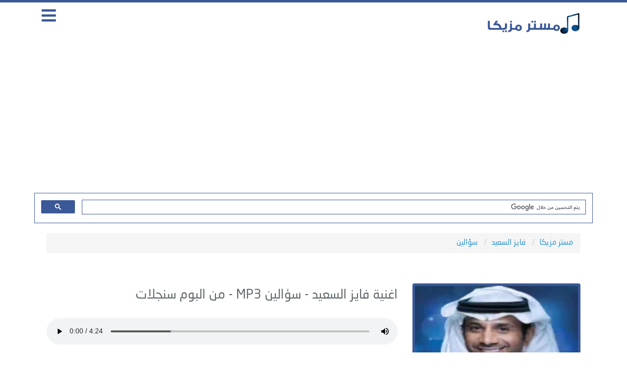

--- FILE ---
content_type: text/html; charset=UTF-8
request_url: https://www.mrmazika.com/listen/16272-%D9%81%D8%A7%D9%8A%D8%B2-%D8%A7%D9%84%D8%B3%D8%B9%D9%8A%D8%AF-%D8%B3%D8%A4%D8%A7%D9%84%D9%8A%D9%86.html
body_size: 4829
content:
<html xmlns='http://www.w3.org/1999/xhtml' dir='rtl' xmlns:fb='http://ogp.me/ns/fb#'>
<html lang="ar">
<meta name="robots" content="index, follow" />
<title>تحميل اغنية سؤالين - فايز السعيد - MP3 </title>
<meta name="description" content="تحميل واستماع اغنية سؤالين فايز السعيد MP3, تنزيل اغنية فايز السعيد سؤالين مجانا" />
<meta name="keywords" content="فايز السعيد , اغنية فايز السعيد , اغاني فايز السعيد , اغنية سؤالين , فايز السعيد , سؤالين , تحميل سؤالين , استماع اغنية سؤالين MP3 , تنزيل سؤالين , كلمات سؤالين , حالة واتس سؤالين , فيديو كليب سؤالين "/>
<link rel="canonical" href="https://www.mrmazika.com/listen/16272-فايز-السعيد-سؤالين.html" />
<meta property="og:title" content="سؤالين - فايز السعيد - MP3" />
<meta property="og:type" content="music.song" />
<meta property="og:description" content="استماع وتحميل اغنية فايز السعيد سؤالين MP3 كاملة , مستر مزيكا" />
<meta property="og:url" content="https://www.mrmazika.com/listen/16272-فايز-السعيد-سؤالين.html" />
<meta property="og:image" content="https://www.mrmazika.com/uploads/singers/fayez-elsaid_82.webp" />
<meta property="og:image:width" content="200" />
<meta property="og:image:height" content="200" />
<meta property="og:audio" content="https://serv10.mrmazika.com/dl/feh/faiz-elsa3eed/singels/MrMaZiKa.Com.Fayez.Elsaeed.Soualeen.mp3" />
<meta property="music:duration" content="04:25" />
<meta property="music:release_date" content="" />
<meta property="music:musician" content="فايز السعيد">
<meta property="music:album" content="سنجلات">
<meta property="og:audio:title" content="سؤالين" />
<meta property="og:audio:artist" content="فايز السعيد" />
<meta property="og:audio:album" content="ألبوم سنجلات" />
<meta property="og:audio:type" content="audio/mpeg" />
<meta name="twitter:card" content="summary" />
<meta name="twitter:site" content="@mrmazika" />
<meta name="twitter:title" content="سؤالين - فايز السعيد - MP3" />
<meta name="twitter:description" content="تحميل واستماع اغنية سؤالين فايز السعيد MP3, تنزيل اغنية فايز السعيد سؤالين مجانا" />
<meta name="twitter:image" content="https://www.mrmazika.com/uploads/singers/fayez-elsaid_82.webp" />
<!DOCTYPE html>
<html xmlns='http://www.w3.org/1999/xhtml' dir='rtl' xmlns:fb='http://ogp.me/ns/fb#'>
<head>
<meta http-equiv="Content-Type" content="text/html; charset=UTF-8"/>
<meta http-equiv="X-UA-Compatible" content="IE=edge">
<meta name="google-adsense-account" content="ca-pub-6379826307717061">
<meta name='viewport' content='width=device-width, initial-scale=1, maximum-scale=1'/>
<link href="https://www.mrmazika.com/css/app.css" rel="stylesheet">
<link href="https://www.mrmazika.com/css/style.css" rel="stylesheet">
<link href="https://www.mrmazika.com/css/mobile.css" rel="stylesheet">
<link href="https://use.fontawesome.com/releases/v5.7.0/css/all.css" rel="stylesheet">
<meta name="theme-color" content="#2D88FF" />
<meta property="fb:app_id" content="859967107835700" />
<meta name="rating" content="General"/>
<meta name="distribution" content="Global"/>
<meta name="monetag" content="9e27a80485ea559ea431dc98a9a681f6">
<link rel="shortcut icon" href="/favicon.ico"/>
<base href="https://www.mrmazika.com/"/>
<meta http-equiv="Content-Language" content="ar"/>
<meta name="generator" content="WordPress 5.5.1"/>
<meta name="msvalidate.01" content="F738673DC1B6A427239BED25531A2E76" />
<link rel="icon" type="image/png" href="https://www.mrmazika.com/images/favicon.ico" />
<script type="application/ld+json">
    {
      "@context": "https://schema.org",
      "@type": "WebSite",
      "url": "https://www.mrmazika.com/",
      "potentialAction": {
        "@type": "SearchAction",
        "target": "https://www.mrmazika.com/search.php?q={search_term_string}",
        "query-input": "required name=search_term_string"
      }
    }
</script>
<body>
<div id="app">
<header>
<div class="container">
<div class="col-md-9 col-xs-9 pull-right logo">
<a href="https://www.mrmazika.com/">
<img src="https://www.mrmazika.com/images/logo.png" alt="مستر مزيكا">
</a>
</div>
<div class="col-md-3 col-xs-3 pull-right menu">
<i class="fas fa-bars"></i>
</div>
</div>


<center>
<script data-cfasync="false" src="//dcbbwymp1bhlf.cloudfront.net/?wbbcd=1107941"></script>
</center>
</header>

<script async src="https://pagead2.googlesyndication.com/pagead/js/adsbygoogle.js?client=ca-pub-3868051059293596"
     crossorigin="anonymous"></script>
<!-- Mrzeka -->
<ins class="adsbygoogle"
     style="display:block"
     data-ad-client="ca-pub-3868051059293596"
     data-ad-slot="2836601579"
     data-ad-format="auto"
     data-full-width-responsive="true"></ins>
<script>
     (adsbygoogle = window.adsbygoogle || []).push({});
</script>	
	
<div class="container">
<script async src="https://cse.google.com/cse.js?cx=00b4b8443d749f584"></script>
<div class="gcse-search"></div>
</div>
</div>
<div class="container main-menu">
<div class="col-md-12">
<div class="block">
<div class="hp-block-title"><h2>الاقسام</h2></div>
<div class="menu-block">
<ul class="categoriesList">
	
<li><a href="https://www.mrmazika.com/cat/1-أغانى-عربية.html">أغانى عربية</a></li><li><a href="https://www.mrmazika.com/cat/2-أغاني-قديمة---اغاني-زمن-الفن-الجميل.html">أغاني قديمة - اغاني زمن الفن الجميل</a></li><li><a href="https://www.mrmazika.com/cat/3-اغاني-سودانية.html">اغاني سودانية</a></li>

					<li><a href="https://www.mrmazika.com/sm3ha.html">موقع سمعها تحميل اغاني</a></li>
					<li><a href="https://www.mrmazika.com/esm3.html">موقع اسمع esm3 - تحميل اغاني عربية جديدة</a></li>
						<li><a href="https://www.mrmazika.com/6arbyat.html">تحميل اغاني موقع طربيات mp3</a></li>
						<li><a href="https://www.mrmazika.com/lastsongs.html">أسرع موقع تحميل اغاني mp3</a></li>
</ul>
</div>
</div>
</div>
</div>
<div id="fb-root"></div>
<script async defer crossorigin="anonymous" src="https://connect.facebook.net/ar_AR/sdk.js#xfbml=1&version=v9.0&appId=572731149896583&autoLogAppEvents=1" nonce="9qkwtBTK"></script>
<script defer src="https://static.cloudflareinsights.com/beacon.min.js/vcd15cbe7772f49c399c6a5babf22c1241717689176015" integrity="sha512-ZpsOmlRQV6y907TI0dKBHq9Md29nnaEIPlkf84rnaERnq6zvWvPUqr2ft8M1aS28oN72PdrCzSjY4U6VaAw1EQ==" data-cf-beacon='{"version":"2024.11.0","token":"6f0c9caa344941eb87a420c231c06375","r":1,"server_timing":{"name":{"cfCacheStatus":true,"cfEdge":true,"cfExtPri":true,"cfL4":true,"cfOrigin":true,"cfSpeedBrain":true},"location_startswith":null}}' crossorigin="anonymous"></script>
</body>
	
<div class="container">
<div class="block breadlist">
<div class="col-md-12">
<ul class="breadcrumb" itemscope itemtype="http://schema.org/BreadcrumbList">
<li itemprop="itemListElement" itemscope itemtype="http://schema.org/ListItem">
<a itemprop="item" href="https://www.mrmazika.com/">
<span itemprop="name">مستر مزيكا</span></a>
<meta itemprop="position" content="1" />
</li>
<li itemprop="itemListElement" itemscope itemtype="http://schema.org/ListItem">
<a itemprop="item" href="https://www.mrmazika.com/singer/643-فايز-السعيد.html">
<span itemprop="name">فايز السعيد</span></a>
<meta itemprop="position" content="3" />
</li>
<li itemprop="itemListElement" itemscope itemtype="http://schema.org/ListItem">
<a itemprop="item" href="https://www.mrmazika.com/listen/16272-فايز-السعيد-سؤالين.html">
<span itemprop="name">سؤالين</span></a>
<meta itemprop="position" content="4" />
</li>
</ul>
</div>
</div>
</div>
<div class="container">
<div class="block">
<div class="col-md-4 col-xs-12 pull-right nomobilepadding">
<div class="singerblock">
<center>
</center>
<img src="https://www.mrmazika.com/uploads/singers/fayez-elsaid_82.webp" alt="فايز السعيد">
</div>
</div>
<div class="col-md-8 col-xs-12 pull-right nomobilepadding">
<center>

<!--

<NG></NG>

<a href="#" target="_blunk"><img src="https://www.mrmazika.com/ads/box2.gif" border="0"></a>

-->

</center>
<div class="player-body">
<h1 class="song-title">
<div itemprop="track" itemscope itemtype="http://schema.org/MusicRecording">
اغنية فايز السعيد 
- <span itemprop="name">سؤالين</span> MP3
- من البوم <span itemprop="inAlbum">سنجلات</span>
<meta itemprop="duration" content="PT04M25S">
<link itemprop="url" href="https://www.mrmazika.com/listen/16272-فايز-السعيد-سؤالين.html">
<div itemprop="interactionStatistic" itemscope itemtype="http://schema.org/InteractionCounter">
<meta itemprop="interactionType" content="http://schema.org/ListenAction">
<meta itemprop="userInteractionCount" content="14928">
</div><a href="https://www.mrmazika.com/listen/16272-فايز-السعيد-سؤالين.html" itemprop="audio"></a>

<h1/>
</div>
<div class="player">
<!--<div class="col-md-2 col-xs-2" style="top: -25px;float: right;">
<div class="downloadlink">
<a href="https://www.mrmazika.com/download/16272-فايز-السعيد-سؤالين.html" target="_blank">
<i class="fas fa-download" style="font-size: 40px;margin: 0 -12px 0 0;"></i>
</a>
</div>
</div>-->
<audio onended="redirectFunc()" controls controlsList="nodownload" src="https://serv10.mrmazika.com/dl/feh/faiz-elsa3eed/singels/MrMaZiKa.Com.Fayez.Elsaeed.Soualeen.mp3" preload="true" autoplay="true" ></audio>
<!--<audio onended="redirectFunc()" autoplay id="xmusicx" preload="true" src="https://serv10.mrmazika.com/dl/feh/faiz-elsa3eed/singels/MrMaZiKa.Com.Fayez.Elsaeed.Soualeen.mp3"></audio>
<div id="audioplayer">
<div class="col-md-2 col-xs-3">
<button id="pButton" class="fas fa-volume-up"></button>
</div>
<div class="col-md-8 col-xs-7">
<div id="timeline">
<div id="playhead"></div>
</div>
</div>
</div>
<div class="col-md-2 col-xs-2">
<div class="downloadlink">
<a href="https://www.mrmazika.com/download/16272-فايز-السعيد-سؤالين.html" target="_blank">
<i class="fas fa-download"></i>
</a>
</div>
</div>
</div>-->
</div>
<script type="text/javascript">
function redirectFunc() {
window.location = "https://www.mrmazika.com/listen/10382-فايز-السعيد-مبسوطة-يا-حلوة---مع-ريان.html";
}
</script>

	</div>
<div class="col-md-3 col-xs-12 pull-right nomobilepadding song-servicexxxd">
<div class="singerblockxxx">
<a href="https://www.mrmazika.com/download/16272-فايز-السعيد-سؤالين.html" >
<i class="fas fa-download"></i>
تحميل الاغنية
</a>
</div>
</div>


	
	<center>
<div class="addthis_inline_share_toolbox_zgta"></div>
</center>

	
	
</div>
</div>
	
<div class="block">
<div class="col-md-12 nomobilepadding">
<div class="song-service">
<ul>
<li><i class="fas fa-headphones"></i> 14928 إستماع</li>
<li><i class="fas fa-stopwatch"></i> المدة : 04:25</li>
<li><i class="fas fa-step-forward"></i> الاغنية التالية : مبسوطة يا حلوة - مع ريان</li>
</ul>

</div>
</div>
</div>


<div class="block">
<center>

<!--

<NG></NG>

<a href="#" target="_blunk"><img src="https://www.mrmazika.com/ads/box2.gif" border="0"></a>

-->

</center>
<div class="block">
<div class="col-md-12 nomobilepadding">
<div id="lyric" class="lyric"></div>
</div>
</div>
<div class="col-md-4 col-xs-12 pull-right nomobilepadding">
<div class="song-blocks">
<h2><i class="far fa-folder"></i> اغاني اخرى من ألبوم سنجلات</h2>
<ul>

<li><i class="fas fa-volume-up"></i> <a href="https://www.mrmazika.com/listen/8251-فايز-السعيد-مبسم-السكر.html">مبسم السكر</a></li>

<li><i class="fas fa-volume-up"></i> <a href="https://www.mrmazika.com/listen/9865-فايز-السعيد-أمي.html">أمي</a></li>

<li><i class="fas fa-volume-up"></i> <a href="https://www.mrmazika.com/listen/24771-فايز-السعيد-عيدكم-مبارك.html">عيدكم مبارك</a></li>

<li><i class="fas fa-volume-up"></i> <a href="https://www.mrmazika.com/listen/10067-فايز-السعيد-بهجة-دبي.html">بهجة دبي</a></li>

<li><i class="fas fa-volume-up"></i> <a href="https://www.mrmazika.com/listen/32701-فايز-السعيد-جانا-الصيف.html">جانا الصيف</a></li>

<li><i class="fas fa-volume-up"></i> <a href="https://www.mrmazika.com/listen/20351-فايز-السعيد-ملح-مع-سكر.html">ملح مع سكر</a></li>

<li><i class="fas fa-volume-up"></i> <a href="https://www.mrmazika.com/listen/29113-فايز-السعيد-شاللي-بتخسر.html">شاللي بتخسر</a></li>

<li><i class="fas fa-volume-up"></i> <a href="https://www.mrmazika.com/listen/38120-فايز-السعيد-مدري---مع-اسماء-المنور-و-باسل-العزيز.html">مدري - مع اسماء المنور و باسل العزيز</a></li>

<li><i class="fas fa-volume-up"></i> <a href="https://www.mrmazika.com/listen/26923-فايز-السعيد-ليش-انت-هلقد-حلو.html">ليش انت هلقد حلو</a></li>

<li><i class="fas fa-volume-up"></i> <a href="https://www.mrmazika.com/listen/10667-فايز-السعيد-لوين-.html">لوين </a></li>
</ul>
</div>
</div>
<div class="col-md-4 col-xs-12 pull-right nomobilepadding">
<div class="song-blocks">
<h2><i class="fas fa-music"></i> اغاني أخرى لـ فايز السعيد</h2>
<ul>

<li><i class="fas fa-volume-up"></i> <a href="https://www.mrmazika.com/listen/38120-فايز-السعيد-مدري---مع-اسماء-المنور-و-باسل-العزيز.html">مدري - مع اسماء المنور و باسل العزيز</a></li>

<li><i class="fas fa-volume-up"></i> <a href="https://www.mrmazika.com/listen/13373-فايز-السعيد-أحلف.html">أحلف</a></li>

<li><i class="fas fa-volume-up"></i> <a href="https://www.mrmazika.com/listen/10257-فايز-السعيد-كذا-.html">كذا </a></li>

<li><i class="fas fa-volume-up"></i> <a href="https://www.mrmazika.com/listen/32701-فايز-السعيد-جانا-الصيف.html">جانا الصيف</a></li>

<li><i class="fas fa-volume-up"></i> <a href="https://www.mrmazika.com/listen/11517-فايز-السعيد-غني-حبيبي.html">غني حبيبي</a></li>

<li><i class="fas fa-volume-up"></i> <a href="https://www.mrmazika.com/listen/16028-فايز-السعيد-لا-تصحوني.html">لا تصحوني</a></li>

<li><i class="fas fa-volume-up"></i> <a href="https://www.mrmazika.com/listen/14256-فايز-السعيد-ياشيخ-الحب.html">ياشيخ الحب</a></li>

<li><i class="fas fa-volume-up"></i> <a href="https://www.mrmazika.com/listen/11098-فايز-السعيد-انهيت-حبك.html">انهيت حبك</a></li>

<li><i class="fas fa-volume-up"></i> <a href="https://www.mrmazika.com/listen/10668-فايز-السعيد-أناني-.html">أناني </a></li>

<li><i class="fas fa-volume-up"></i> <a href="https://www.mrmazika.com/listen/10382-فايز-السعيد-مبسوطة-يا-حلوة---مع-ريان.html">مبسوطة يا حلوة - مع ريان</a></li>
</ul>
</div>
</div>
<div class="col-md-4 col-xs-12 pull-right nomobilepadding">
<div class="song-blocks">
<h2><i class="fas fa-chart-line"></i> الترند الشهري</h2>

<li><i class="fas fa-volume-up"></i> <a href="https://www.mrmazika.com/listen/39090-هيفاء-وهبي-بدنا-نروق.html">بدنا نروق</a></li>

<li><i class="fas fa-volume-up"></i> <a href="https://www.mrmazika.com/listen/39112-هلا-رشدي-وتوته-توته-توته.html">وتوته توته توته</a></li>

<li><i class="fas fa-volume-up"></i> <a href="https://www.mrmazika.com/listen/39146-احمد-سعد-زي-زمان---مع-اصاله.html">زي زمان - مع اصاله</a></li>

<li><i class="fas fa-volume-up"></i> <a href="https://www.mrmazika.com/listen/39250-بهاء-سلطان-ميدلي.html">ميدلي</a></li>

<li><i class="fas fa-volume-up"></i> <a href="https://www.mrmazika.com/listen/39167-محمد-منير-بتعلي.html">بتعلي</a></li>

<li><i class="fas fa-volume-up"></i> <a href="https://www.mrmazika.com/listen/39199-احمد-خالد-بيوحشني.html">بيوحشني</a></li>

<li><i class="fas fa-volume-up"></i> <a href="https://www.mrmazika.com/listen/39079-مصطفي-شوقي-اللي-ما-يتسموا.html">اللي ما يتسموا</a></li>

<li><i class="fas fa-volume-up"></i> <a href="https://www.mrmazika.com/listen/39083-احمد-شيبة-الناس-معادن.html">الناس معادن</a></li>

<li><i class="fas fa-volume-up"></i> <a href="https://www.mrmazika.com/listen/39157-محمد-عدوية-وقت-السلام.html">وقت السلام</a></li>

<li><i class="fas fa-volume-up"></i> <a href="https://www.mrmazika.com/listen/39086-محمود-الليثي-يا-اصفر-يا-اصفر---مع-امينة.html">يا اصفر يا اصفر - مع امينة</a></li>
</div>
</div>
</div>




</div>
	

<footer>

<div class="song-blocks">
<h2><i class=""></i></h2>
		<div class="col-md-9 n9f footer">
			<ul class="col-md-3 col-sm-3 pull-right">
				<li><a href="https://www.mrmazika.com/lastalbums.html?id=2026">البومات 2026</a></li>
				<li><a href="https://www.mrmazika.com/album/245-1051-%D9%85%D9%86%D9%88%D8%B9%D8%A7%D8%AA-%D8%B9%D9%8A%D8%AF-%D9%85%D9%8A%D9%84%D8%A7%D8%AF.html">اغاني عيد ميلاد</a></li>
				<li><a href="https://www.mrmazika.com/ramadan.php">اغاني مسلسلات رمضان 2026</a></li>
			</ul>
			<ul class="col-md-3 col-sm-3 pull-right">
				<li><a href="https://www.mrmazika.com/album/245-1024-%D9%85%D9%86%D9%88%D8%B9%D8%A7%D8%AA-%D8%A7%D8%BA%D8%A7%D9%86%D9%8A--%D8%B3%D8%A8%D9%88%D8%B9.html">اغاني سبوع</a></li>
				<li><a href="https://www.mrmazika.com/album/245-1023-%D9%85%D9%86%D9%88%D8%B9%D8%A7%D8%AA-%D8%B4%D8%B9%D8%A8%D9%8A-%D8%A7%D9%81%D8%B1%D8%A7%D8%AD.html">اغاني افراح</a></li>	
			</ul>
			<ul class="col-md-3 col-sm-3 pull-right">
				<li><a href="https://www.facebook.com/MrmazikaMp3/">اتصل بنا</a></li>
				<li><a href="https://www.mrmazika.com/privacy.php">سياسه الخصوصية</a></li>
				<li><a href="https://t.me/mrmazika_com">انضم إلى قناتنا التليجرام</a></li>
			</ul>
			<div class="col-md-3 col-sm-3 pull-right">
				<li><a href="https://www.mrmazika.com/lastsongs.html">اغاني MP3</a></li>
				<li>جميع الحقوق محفوظة 2026 © مستر مزيكا</li>
</ul>
		</div>
		</div>
</footer>
<script src="https://www.mrmazika.com/js/app.js"></script>
<script src="https://www.mrmazika.com/js/script.js"></script>


<!-- Global site tag (gtag.js) - Google Analytics -->
<script async src="https://www.googletagmanager.com/gtag/js?id=UA-59133114-5"></script>
<script>
  window.dataLayer = window.dataLayer || [];
  function gtag(){dataLayer.push(arguments);}
  gtag('js', new Date());

  gtag('config', 'UA-59133114-5');
</script>



--- FILE ---
content_type: text/html; charset=utf-8
request_url: https://www.google.com/recaptcha/api2/aframe
body_size: 97
content:
<!DOCTYPE HTML><html><head><meta http-equiv="content-type" content="text/html; charset=UTF-8"></head><body><script nonce="FIQs5QzB9W0rPIwfCUMsew">/** Anti-fraud and anti-abuse applications only. See google.com/recaptcha */ try{var clients={'sodar':'https://pagead2.googlesyndication.com/pagead/sodar?'};window.addEventListener("message",function(a){try{if(a.source===window.parent){var b=JSON.parse(a.data);var c=clients[b['id']];if(c){var d=document.createElement('img');d.src=c+b['params']+'&rc='+(localStorage.getItem("rc::a")?sessionStorage.getItem("rc::b"):"");window.document.body.appendChild(d);sessionStorage.setItem("rc::e",parseInt(sessionStorage.getItem("rc::e")||0)+1);localStorage.setItem("rc::h",'1769115230717');}}}catch(b){}});window.parent.postMessage("_grecaptcha_ready", "*");}catch(b){}</script></body></html>